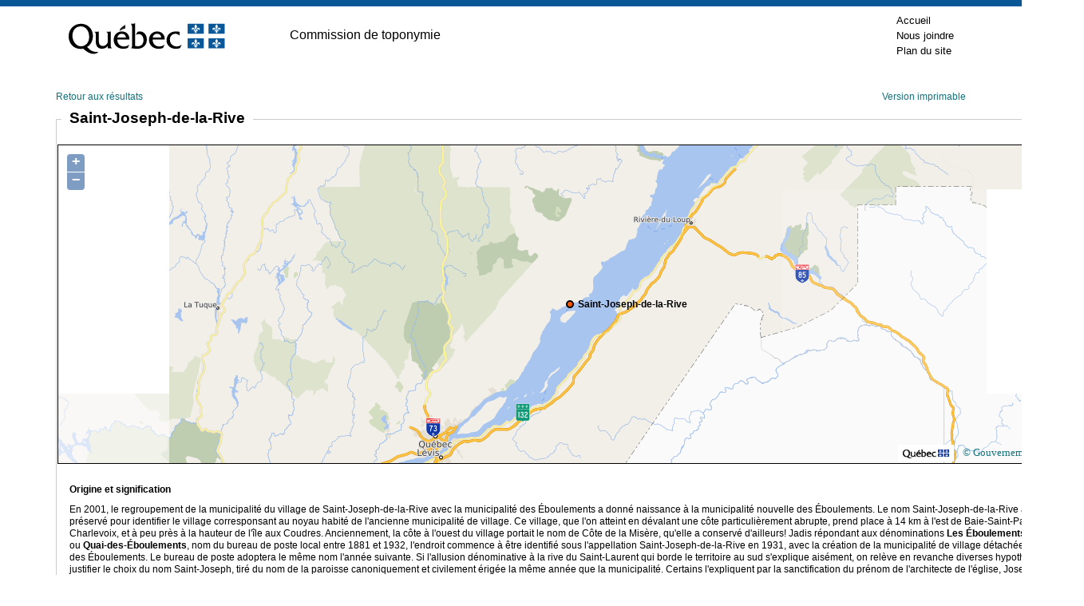

--- FILE ---
content_type: text/html; charset=utf-8
request_url: https://toponymie.gouv.qc.ca/ct/ToposWeb/fiche.aspx?no_seq=372599
body_size: 11084
content:

<!DOCTYPE html PUBLIC "-//W3C//DTD XHTML 1.0 Transitional//EN" "http://www.w3.org/TR/xhtml1/DTD/xhtml1-transitional.dtd">

<html xmlns="http://www.w3.org/1999/xhtml" >
<head><title>
	Saint-Joseph-de-la-Rive - Les Éboulements (Municipalité)
</title><meta http-equiv="Content-Type" content="text/html; charset=utf-8" /><meta http-equiv="X-UA-Compatible" content="IE=edge" /><meta name="viewport" content="width=device-width, initial-scale=1.0" /><link rel="stylesheet" href="/ct/css/bootstrap-4.4.1/css/bootstrap.min.css" type="text/css" media="screen" /><link href="feuilles_de_style/Styles.css" rel="stylesheet" type="text/css" /><link href="feuilles_de_style/StyleControleAjax.css" rel="stylesheet" type="text/css" /><link href="/ct/css/print.css" rel="stylesheet" type="text/css" media="print" /><link href="/ct/css/screen.css" rel="stylesheet" type="text/css" media="screen" /><link rel="stylesheet" href="/ct/css/en-tete.css" type="text/css" /><link rel="stylesheet" href="/ct/css/pied-de-page.css" type="text/css" />

    
        <link href="feuilles_de_style/fiche.css" rel="stylesheet" type="text/css" />
    
    <link rel="stylesheet" href="js/theme/default/style.css" type="text/css" />
    <link rel="canonical" href="https://toponymie.gouv.qc.ca/ct/ToposWeb/Fiche.aspx?no_seq=372599" />
</head>
<body class="topos-fiche">



<!-- Entête PIV -->
    <div class="container-fluid piv--blanc">
        <div class="container" id="haut">
             <div class="ligne">
                <div class="d-flex align-items-center">
                        <a href="#contenu" class="visuallyHidden" tabindex="1">Passer au contenu</a>
                </div>
            </div>
            <div class="ligne m-0" id="entetePiv">
                <div class="d-flex align-items-center zone1"> <a href="https://www.quebec.ca/" title="Québec.ca. Une nouvelle fenêtre s'ouvrira." target="_blank"><img id="pivImage" alt="Logo du gouvernement du Québec." src="/ct/images/QUEBEC_couleur.svg" width="256" height="72"></a>

                </div>
                <div class="d-flex align-items-center zone2" lang="fr">
                    <div class="identite desktop">
                      Commission de toponymie
                    </div>
                </div>
         
                <div class="d-flex justify-content-end align-items-center zone3">
                   
                    <div class="zoneMenu">
                        <div class="toggle_btn">
                            <span></span>
                        </div>
                        <div class="menu_mobile nav">
                            <div class="menu_mobile--piv">
                                <a href="/ct/" tabindex="20">Accueil</a>
                                <a href="/ct/nous-joindre.aspx" tabindex="25">Nous joindre</a>
                                <a href="/ct/plan-de-site.aspx" tabindex="25">Plan du site</a>
                            </div>
                        </div>
                    </div>
                    
                
                </div>
              
                
            </div>
          
        </div>
    </div>
					
	<!-- Fin entête PIV -->  
    

   
    <form name="aspnetForm" method="post" action="./fiche.aspx?no_seq=372599" id="aspnetForm">
<div>
<input type="hidden" name="__EVENTTARGET" id="__EVENTTARGET" value="" />
<input type="hidden" name="__EVENTARGUMENT" id="__EVENTARGUMENT" value="" />
<input type="hidden" name="__VIEWSTATE" id="__VIEWSTATE" value="/wEPDwUKMTE2MzQ4MDE1NA9kFgJmD2QWAgIFD2QWAgIBD2QWDAIBDw8WAh4LTmF2aWdhdGVVcmwFJWZpY2hlLmFzcHg/[base64]/[base64]/[base64]" />
</div>

<script type="text/javascript">
//<![CDATA[
var theForm = document.forms['aspnetForm'];
if (!theForm) {
    theForm = document.aspnetForm;
}
function __doPostBack(eventTarget, eventArgument) {
    if (!theForm.onsubmit || (theForm.onsubmit() != false)) {
        theForm.__EVENTTARGET.value = eventTarget;
        theForm.__EVENTARGUMENT.value = eventArgument;
        theForm.submit();
    }
}
//]]>
</script>


<script src="/ct/ToposWeb/WebResource.axd?d=13bQmxABGB8jvl1Mny90qpL-1pjuudwSEh2PIg9QbouS12TyCdfvRUqL4NUzrcpOwc33Urp8f1TYRJBGYnSZEOxw0JWIsPv71D57RUUq7xA1&amp;t=638901392248157332" type="text/javascript"></script>


<script src="/ct/ToposWeb/ScriptResource.axd?d=lLTzsrv80HblsXbq6cdpwogeEILUcjxT13eBePdII-oejJx8kKcxkC45g8aV6MwPqvWFQNyTo-d04fFwNmmIiKZfhMozpA_4INHem2v-Qrg-U-uW7EW-OhlHJakCu8ur0&amp;t=397b6a7" type="text/javascript"></script>
<script src="/ct/ToposWeb/ScriptResource.axd?d=DG3Ru5-cfkswR3QPdLFNbQUdmqvupJDiPNHE-oqYb-f5_9x5L5zV2hOiLLjV_uZxVQlIQfX982mv5Js3rL0jBG7Y12bP7fAPoTXNDVzJk70T28UDJN93cnQ3wDewLgy5dWXuaQ1f0mfz2c7tIqk21A2&amp;t=397b6a7" type="text/javascript"></script>
<script src="Asmx/ServiceLocalisation.asmx/js" type="text/javascript"></script>
<div>

	<input type="hidden" name="__VIEWSTATEGENERATOR" id="__VIEWSTATEGENERATOR" value="AE96DBB9" />
</div>
    <div class="container-fluid">
      <div id="topos" class="topos container">


                
    <script type="text/javascript">
//<![CDATA[
Sys.WebForms.PageRequestManager._initialize('ctl00$ConteneurToposWeb$ScriptManager2', 'aspnetForm', [], [], [], 90, 'ctl00');
//]]>
</script>

    <script src="Scripts/jquery-3.6.0.min.js" type="text/javascript"></script>

    <script src="js/OpenLayers.js" type="text/javascript"></script>
    <script language="javascript" type="text/javascript">
        var no_seq= 372599;
        var MSP_URL = 'https://geoegl.msp.gouv.qc.ca/carto/tms/';
     // Voir util.js
     function initialize() {
         ToposWeb.ServiceLocalisation.Obtenir_une_localisation(no_seq,ajouter_indicateur,ajouter_indicateur_error);
     }
    </script>
    <script src="js/utils.js" type="text/javascript"></script>

    <p class="d-flex justify-content-between">
        <a href="javascript:window.opener.focus();window.close();">Retour aux résultats</a>
    <span>
        <a id="ctl00_ConteneurToposWeb_hImprimer" href="fiche.aspx?no_seq=372599&amp;v=imprimable">Version imprimable</a>
    </span>
    </p>
    <table cellspacing="0" border="0" id="ctl00_ConteneurToposWeb_vueFiche" style="border-collapse:collapse;">
	<tr>
		<td colspan="2">
            <div id="ctl00_ConteneurToposWeb_vueFiche_entete" class="entete">
                
                <div id="ctl00_ConteneurToposWeb_vueFiche_titre" style="height: 10px;">
                        <span class="topo">
                       <span>Saint-Joseph-de-la-Rive</span><span style="font-size:small;font-weight:normal;"></span>
                            
                    </span>
                </div>
                
                <div id="ctl00_ConteneurToposWeb_vueFiche_pTitreVariantesAutochtone">
			
                    

                
		</div>
                
               <div id="ctl00_ConteneurToposWeb_vueFiche_cartegeo" class="cartegeo">
                <div id="ctl00_ConteneurToposWeb_vueFiche_panMSP">
			   
                    <div style="width: 100%;">
                    <div id="map_canvas" style='max-width:100%;'></div>
                </div>
                
		</div>
                </div>

            </div>
            <div id="ctl00_ConteneurToposWeb_vueFiche_pied" class="pied">
			
                <p>
                    <span style="display: block; margin-bottom: 10px;"><strong>Origine et signification</strong></span>
                    <span id="ctl00_ConteneurToposWeb_vueFiche_etq9">En 2001, le regroupement de la municipalité du village de Saint-Joseph-de-la-Rive avec la municipalité des Éboulements a donné naissance à la municipalité nouvelle des Éboulements. Le nom Saint-Joseph-de-la-Rive a été préservé pour identifier le village corresponsant au noyau habité de l'ancienne municipalité de village. Ce village, que l'on atteint en dévalant une côte particulièrement abrupte, prend place à 14 km à l'est de Baie-Saint-Paul, dans Charlevoix, et à peu près à la hauteur de l'île aux Coudres. Anciennement, la côte à l'ouest du village portait le nom de Côte de la Misère, qu'elle a conservé d'ailleurs! Jadis répondant aux dénominations <b>Les Éboulements-en-Bas</b> ou <b>Quai-des-Éboulements</b>, nom du bureau de poste local entre 1881 et 1932, l'endroit commence à être identifié sous l'appellation Saint-Joseph-de-la-Rive en 1931, avec la création de la municipalité de village détachée de celle des Éboulements. Le bureau de poste adoptera le même nom l'année suivante. Si l'allusion dénominative à la rive du Saint-Laurent qui borde le territoire au sud s'explique aisément, on relève en revanche diverses hypothèses pour justifier le choix du nom Saint-Joseph, tiré du nom de la paroisse canoniquement et civilement érigée la même année que la municipalité. Certains l'expliquent par la sanctification du prénom de l'architecte de l'église, Joseph Archer, d'autres s'en remettent à la tradition voulant que des marins en péril aient prié le père de Jésus et que, grâce à son intervention, ils se soient échoués en sécurité sur la plage de Saint-Joseph. Anciennement, les Riverains construisaient ou réparaient des goélettes et des caboteurs dans de nombreux chantiers emportés par la modernité. L'industrie locale majeure demeure la papeterie Saint-Gilles, fondée par monseigneur Félix-Antoine Savard (1896-1982), qui produit un papier chiné de luxe fait main unique au Canada. Le tourisme et la villégiature complètent harmonieusement cette activité. La présence du quai, où se donnent rendez-vous de nombreux amateurs de pêche, et qui permet au traversier assurant la navette entre l'île aux Coudres et Saint-Joseph-de-la-Rive d'accoster, explique largement l'existence de l'agglomération. En outre, le passage du chemin de fer a joué un rôle non négligeable à cet égard, la petite gare desservant Les Éboulements-en-Haut – précision locative qui évoque la situation géographique des lieux en amont des Éboulements suivant le Saint-Laurent – et l'île aux Coudres. Enfin, les lieux présentent une topographie particulière résultant des éboulements du milieu du XVII<sup>e</sup> siècle. En conséquence, la falaise, le rivage étroit, le désordre des terrains, le chemin de fer, etc. ont constitué des obstacles de taille à l'implantation d'une agriculture véritable. <b>Quai-des-Éboulements</b> est une variante du nom officiel.<br /><br /></span>
                    <p>
                        <span id="ctl00_ConteneurToposWeb_vueFiche_etqSource"><strong>Sources </strong><br /><br />Noms et lieux du Québec, ouvrage de la Commission de toponymie paru en 1994 et 1996 sous la forme d'un dictionnaire illustré imprimé, et sous celle d'un cédérom réalisé par la société Micro-Intel, en 1997, à partir de ce dictionnaire.<br /></span>
                    </p>
                </p>
                </p>
            
		</div>
            <div id="ctl00_ConteneurToposWeb_vueFiche_contenu" class="contenu">

                <div id="gauche" class="gauche col-md-4">
                    <p>
                        <span id="ctl00_ConteneurToposWeb_vueFiche_etq16" class="tit">Date d'officialisation</span>
                        <span id="ctl00_ConteneurToposWeb_vueFiche_etq17">2001-10-25</span>
                    </p>
                    <p>
                        <span id="ctl00_ConteneurToposWeb_vueFiche_etq18" class="tit">Spécifique</span>
                        <span id="ctl00_ConteneurToposWeb_vueFiche_etq19">Saint-Joseph-de-la-Rive</span>
                    </p>
                    <p>
                        <span id="ctl00_ConteneurToposWeb_vueFiche_etq20" class="tit">Générique (avec ou sans particules de liaison)</span>
                        <span id="ctl00_ConteneurToposWeb_vueFiche_etq21"></span>
                    </p>
                    <p>
                        <span id="ctl00_ConteneurToposWeb_vueFiche_etq22" class="tit">Type d'entité</span>
                        <span id="ctl00_ConteneurToposWeb_vueFiche_etq23">Village</span>
                    </p>
                </div>
                <div id="centre" class="centre col-md-4">
                    <p>
                        <span id="ctl00_ConteneurToposWeb_vueFiche_etq2" class="tit">Région administrative</span>
                        <span id="ctl00_ConteneurToposWeb_vueFiche_etq24">Capitale-Nationale</span>
                        </p>
                        <p>
                            <span id="ctl00_ConteneurToposWeb_vueFiche_lbb" class="tit">Municipalité régionale de comté (MRC)</span>
                            <span id="ctl00_ConteneurToposWeb_vueFiche_etq3">Charlevoix</span>
                        </p>
                        <p>
                            <span id="ctl00_ConteneurToposWeb_vueFiche_etq11" class="tit">Municipalité</span>
                            <span id="ctl00_ConteneurToposWeb_vueFiche_etqMunicipalite">Les Éboulements (Municipalité)</span>
                            <span id="ctl00_ConteneurToposWeb_vueFiche_etqFusion" style="color:Red;"></span>
                        </p>
                        <p>
                            <span id="ctl00_ConteneurToposWeb_vueFiche_etq12" class="tit">Code géographique de la municipalité</span>
                            <span id="ctl00_ConteneurToposWeb_vueFiche_etq7">16048</span>
                        </p>
                </div>
 
                <div id="ctl00_ConteneurToposWeb_vueFiche_droite" class="droite">
                    <p>
                        <span id="ctl00_ConteneurToposWeb_vueFiche_etq13" class="tit">Latitude               Longitude (coord. sexagésimales)</span>
                        <span id="ctl00_ConteneurToposWeb_vueFiche_etq1">47° 27' 30"</span>
                        <span style="margin-left: 30px">
                            <span id="ctl00_ConteneurToposWeb_vueFiche_Label2">-70° 22' 05"</span></span>
                    </p>
                    <p>
                        <span id="ctl00_ConteneurToposWeb_vueFiche_Label1" class="tit">Latitude               Longitude (coord. décimales)</span>
                        <span id="ctl00_ConteneurToposWeb_vueFiche_Label3">47.45833</span>
                        <span style="margin-left: 40px">
                            <span id="ctl00_ConteneurToposWeb_vueFiche_Label4">-70.36806</span></span>
                    </p>
                    <p>
                        <span id="ctl00_ConteneurToposWeb_vueFiche_etq15" class="tit">Carte topographique 1/50 000</span>
                        <span id="ctl00_ConteneurToposWeb_vueFiche_etq5">21M/08</span>
                    </p>
                    <p>
                        <span id="ctl00_ConteneurToposWeb_vueFiche_etq25" class="tit">Carte topographique 1/20 000</span>
                        <span id="ctl00_ConteneurToposWeb_vueFiche_etq26">21M/08-0201</span>
                    </p>
                </div>
                
            </div>
            <div style="margin-left: 10px; margin-top: 10px; margin-bottom: 10px;">
                
            </div>
        </td>
	</tr>
</table>

    

    
    

    

    
    
    <p class="retour clearfix">
    <a href="recherche.aspx?avancer=oui">Nouvelle recherche</a></p>


            </div>
        </div>
    

<script type="text/javascript">
//<![CDATA[
initialize();//]]>
</script>
</form>
  


<!-- Pied PIV -->
 		<div id="pied-page" class="container-fluid">
      <div class="container">
        <!--<p>Date de la dernière mise à jour&nbsp;: 7&nbsp;octobre&nbsp;2020</p>-->  
        <ul class="menu-pied">
          <li><a href="http://www.oqlf.gouv.qc.ca/office/declaration.html" title="Site Web de l'Office québécois de la langue française. Une nouvelle fenêtre s'ouvrira." target="_blank" class="liens-externes">Déclaration de services aux citoyens</a></li>
            <li><a href="http://www.oqlf.gouv.qc.ca/rdiprp/" title="Site Web de l'Office québécois de la langue française. Une nouvelle fenêtre s'ouvrira." target="_blank" class="liens-externes">Accès à l’information</a></li>
            <li><a href="https://www.oqlf.gouv.qc.ca/politique.html" target="_blank" class="liens-externes">Politique de confidentialité</a></li>
            <li class="dernier"><a href="/ct/accessibilite.aspx">Accessibilité</a></li>
        </ul>
                  
        
        <div id="logo">
              <a href="/ct/">
            <img src="/ct/images/ct_couleur.png" width="224" height="66" alt="Logo de la Commission de toponymmie." /> </a>
        </div>
              
        <div id="credits">
              <a href="http://www.droitauteur.gouv.qc.ca/copyright.php" title="Une nouvelle fenêtre s'ouvrira." target="_blank" class="liens-externes">© Gouvernement du Québec, 2024</a>
        </div>
      </div>
		</div>
    <!-- Fin Pied PIV -->


  
  <div>
		<a id="cRetour" class="cInvisible" href="#haut" title="Retour vers le haut de la page." aria-label="Retour vers le haut de la page"></a>
  </div>
		
		
    <script>
  
  /* Affichage ou masquage du bouton pour retourner en haut */
        window.onscroll = function(ev) {
            document.getElementById("cRetour").className = (window.pageYOffset > 100) ? "cVisible" : "cInvisible";
        };
		
    /*Section menu principal*/
        var btnToggleMenuPrincipal = document.querySelector('.toggle_btn');
        var menuPrincipal = document.querySelector('.menu_mobile');
        btnToggleMenuPrincipal.addEventListener('click', function(e) {
            e.preventDefault();
            if (menuPrincipal.classList.contains('nav_open')) {
                menuPrincipal.classList.remove('nav_open');
            } else {
                menuPrincipal.classList.add('nav_open');
            }
        });
    </script>

    <script type="text/plain" data-cookiecategory="analytics">
        // Google Tag Manager (configured with GA internally)
        (function(w,d,s,l,i){w[l]=w[l]||[];w[l].push({'gtm.start':
        new Date().getTime(),event:'gtm.js'});var f=d.getElementsByTagName(s)[0],
        j=d.createElement(s),dl=l!='dataLayer'?'&l='+l:'';j.async=true;j.src=
        'https://www.googletagmanager.com/gtm.js?id='+i+dl;f.parentNode.insertBefore(j,f);
        })(window,document,'script','dataLayer','GTM-WRQFHMG');
    </script>

    <script defer src="/ct/js/cookieconsent.js"></script>
    <script defer src="/ct/js/cookieconsent-init.js"></script>
</body>
</html>


--- FILE ---
content_type: text/css
request_url: https://toponymie.gouv.qc.ca/ct/ToposWeb/feuilles_de_style/fiche.css
body_size: 1781
content:
/*.centre
{
    float: left;
    width: 240px;
    padding-top: 10px;
    padding-left: 10px;
    padding-right: 10px;
    padding-bottom: 12px;
    border-left: solid 1px gray;
    min-height: 170px;
}*/
/*.contenu
{
    OVERFLOW: hidden;
    WIDTH: 100%;
}*/
/*.droite
{
    float:left;
    padding-top: 10px;
    padding-left: 10px;
    padding-right: 10px;
    padding-bottom: 12px;
    width:210px;
    border-left:solid 1px gray;
    min-height:170px;
}*/
/*BBO viend d'alsacreation pour la fiche descriptive*/
/* Les blocs */
/*.entete
{
    PADDING-RIGHT: 0px;
    Padding-left: 10px;
    PADDING-BOTTOM: 20px;
    PADDING-TOP: 20px;
}*/
/*.gauche
{
    float: left;
    width: 240px;
    padding-top: 10px;
    padding-left: 10px;
    padding-right: 10px;
    padding-bottom: 12px;
}
.pied
{
    padding-top: 15px;
    padding-left: 10px;
    padding-right: 20px;
    padding-bottom: 20px;
}
.carte
{
    width: 704px;
    height: 444px;
}
.divCarte>div{
    display:block;
    /*background-color:#efefef;*/
/*    width:100%;
}
.divCarte>div>div{
    margin-left: auto;
    margin-right: auto;
    padding-top:50px;
    width: 704px;
    height: 444px;
}
.divCarte
{
    width:100%;
}
#divCarte table{
    margin-top:0px             !important;
    border-bottom:0px !important;
    border-right:0px !important;
    border-left:0px !important;
    border-top:0px !important;
}
#divCarte > div > div > div > table
{
    border-collapse:collapse   !important;
    
    position:absolute         !important;
    width:auto                  !important;
}
*/
@media print 
{
 body {
	font-family: Arial, Verdana, sans-serif;
	font-size:x-small;
	color: #000;
	background: #fff;
	text-align: left;
	margin-left: 100px;
	padding: 0;
}
.cartegeo
{
    margin-top:20px;
    display:block;
    }
#map_canvas
{
    width: 600px; 
    height: 300px;  
    border-style: solid; 
    border-width: 1px; 
    }
.mise_en_garde
{
    width: 600px; 
    font-weight: normal; 
    font-size: 11px; 
    font-family: Tahoma, Arial, Sans-Serif; 
    color: #999999;
}
.pied{
	padding-top: 10px;
}
#pied {
	border-top: 1px solid #aaa;
	font-size: 9pt;
}

p {
	margin: 0.7em 0;
}
.pied2
{
    display:none;
    }
.topos-fiche #topos .pied{
	padding: 6px 15px;
	display:inline-block;
}
body.topos-fiche #topos span.tit {
	color: #666;
	display: block;
}
.clearfix:after { content: "."; display: block; height: 0; clear: both; visibility: hidden; } .clearfix {display: none;}
/* Hides from IE-mac \*/ * html .clearfix {height: 1%;} .clearfix {display: none;} /* End hide from IE-mac */
}
@media screen
{
    div.olControlAttribution {
          font-family: Verdana;
          font-size: small;
          font-weight:normal;
          bottom:1px;
      }
    .cartegeo
{
    margin-top:20px;
    display:block;
    }

#map_canvas
{
    width: 100%;
    height: 400px;  
    border-style: solid; 
    border-width: 1px; 
    }

.mise_en_garde
{
    width: 100%; 
    font-weight: normal; 
    font-size: 11px; 
    font-family: Tahoma, Arial, Sans-Serif; 
    color: #999999;
}
.topos-fiche #topos table {
	border: solid 1px #ccc;
	width: 113%;
	position: relative;
	margin-top: 20px;
    top: 0px;
    left: 0px;
}
.topos-fiche #topos .gauche {
	width: 28%;
	float: left;
	padding: 0 15px 5px 20px;
}
.topos-fiche #topos .centre {
	width: 28%;
	float: left;
	padding: 0 15px 5px 10px;
}
.topos-fiche #topos .droite {
	width: 37%;
	float: right;
	padding: 0 15px 5px 0px;
}
.topos-fiche #topos .pied{
	padding: 6px 15px;
	display:inline-block;
}
.topos-fiche #topos table .entete {
	margin-bottom: 1em;
}
.topos-fiche #topos .entete {
	font-size: 160%;
	font-weight: bold;
}
body.topos-fiche #topos .contenu {
	width: 100%;
	overflow: hidden;
	padding: 0 0 0 0;
	clear: both;
    /*background:url(../images/bg-colonnes.gif) repeat-y left top;*/
    padding: 6px 15px;
}

@media screen and (max-width: 768px) {
    body.topos-fiche #topos .contenu > div:nth-child(2) {
        padding-top: 3rem;
        padding-bottom: 3rem;
        margin: 3rem 0;
        border-top: 1px solid #ccc;
        border-bottom: 1px solid #ccc;
        border-left: 0;
        border-right: 0; 
    }
  }
body.topos-fiche #topos table .topo {
	position: relative;
	top: -15px;
	left: 5px;
	background: #fff;
	float: left;
	padding: 0 10px;
}
.pied2
{
    padding-left: 15px;
    padding-right:15px;
    display:inline-block;
    }
}

.topo
{
    font-size:14pt;
}

.topo2
{
    font-size:14pt;
}

.btnImprimer{
    float:right;height:28px;
    font-size:80% !important;
    margin-right:15px;
    margin-top:50px;
    margin-bottom:10px;
}

.logoKorem{
    background-repeat:no-repeat;
}
/* BBO 2012-08-09 Ajout des variantes */
.liste_variantes
{
    border: solid 1px #ccc;
	position: relative;
	padding: 0 0 0 0;
}

.variante
{
    font-style:italic;
}
.notevariante
{
    padding-left:15px;
}

/*BBO Pancarte pour l'affichage de l'odonyme Début*/
div.p-ligne{
	float:left;
	clear:left;
	width:100%;
}
div.p-ligne div{
	float:left;
}v
div#pancarte-conteneur{
	width:100%;
}
div#p-modif{
	/*background-image:url(../images/pancarte1.3.gif);*/
	background-position:left top;
	background-repeat:repeat-x;
	height: 67px;
    border-top:solid 2.5px grey;
	border-bottom:solid 2.5px grey;
	background-color:#003399;
	
		/*bande coloree derriere le nom de la pancarte*/

}
div#p-modif div{
	/*margin-right:50px;*/
	display:inline;
}

div#p-pole img{
	padding:0px 0px 0px 51px;
}
div#p-modif-top{
	float:left;
	color:#ffffff;
	font-family:arial;
	font-size:16px;
	font-weight:bold;
	text-transform:uppercase;
	padding:0px 0px 10px 0px;
	word-wrap:normal;
	white-space:nowrap;
}
div#p-modif-bas{
	float:left;
	clear:left;
	color:white;
	font-family:arial;
	font-weight:bold;
    /*white-space:nowrap;*/
    padding: 1.8rem  1.2rem;
	/*margin-top:20px;
	margin-left:50px;*/
}
.entete > div {
    width: 100%;
}
@media screen and (max-width: 550px) {
    .entete > div {
        margin-left: 0!important;
    }
    #p-modif-bas {
        font-size: 1.2rem;
        padding: 2.2rem  0rem!important;
    }
}
/*BBO Pancarte pour l'affichage de l'odonyme Fin*/
